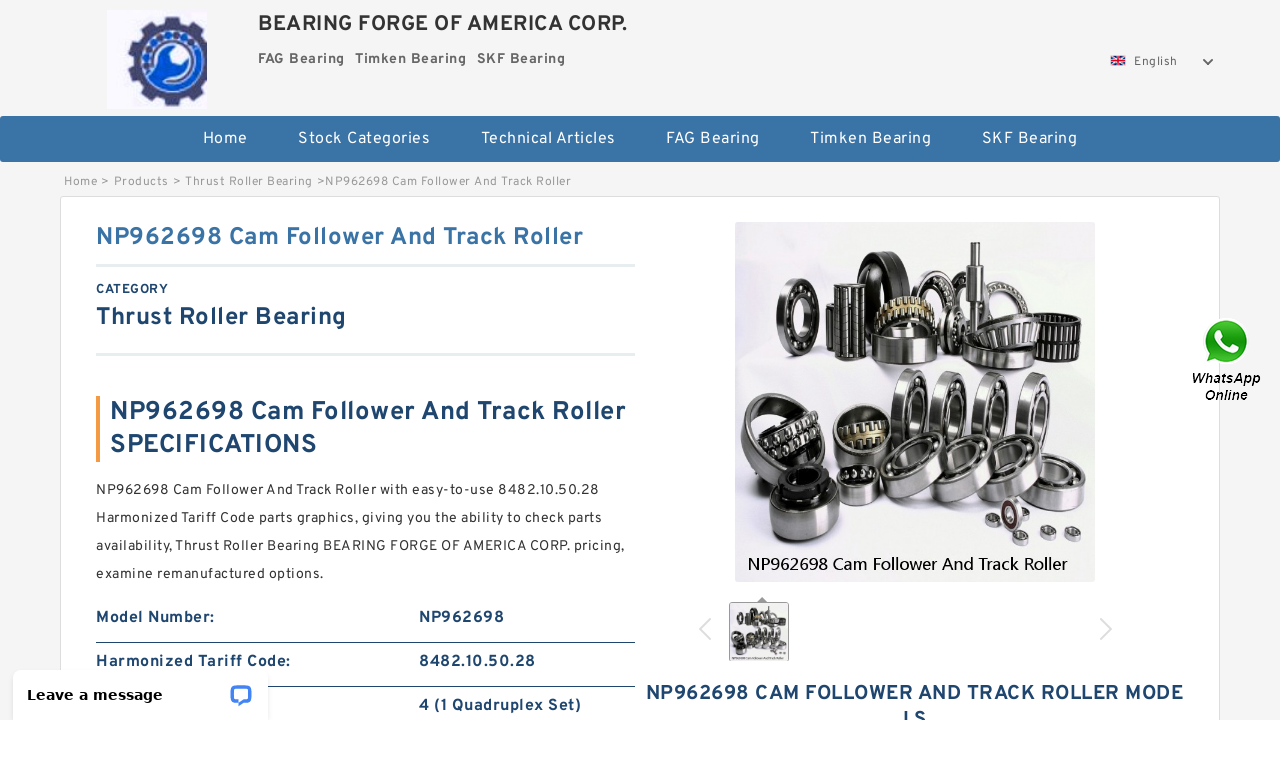

--- FILE ---
content_type: text/html; charset=UTF-8
request_url: https://nskf-bearings.com/thrust-roller-bearing/np962698.html
body_size: 17012
content:
<!DOCTYPE html PUBLIC "-//W3C//DTD XHTML 1.0 Transitional//EN" "http://www.w3.org/TR/xhtml1/DTD/xhtml1-transitional.dtd">
<html xmlns="http://www.w3.org/1999/xhtml" lang="en">
<head>

<meta http-equiv="Content-Type" content="text/html; charset=utf-8" />
<meta name="viewport" content="width=device-width, initial-scale=1.0, user-scalable=no, minimum-scale=1.0, maximum-scale=1.0"/>
<title>NP962698 Cam Follower And Track Roller | NP962698 Bearing</title>
<link rel="canonical" href="https://nskf-bearings.com/thrust-roller-bearing/np962698.html" />
<link rel="alternate" media="only screen and (max-width:640)" href="https://m.nskf-bearings.com/thrust-roller-bearing/np962698.html">
<link type="text/css" rel="stylesheet" href="/media/sets/m1-parts1/common.css?v=2022021909" />
<link type="text/css" rel="stylesheet" href="/media/sets/m1-parts1/msma.css?v=2022021901" /><link type="text/css" rel="stylesheet" href="/media/sets/m1-parts1/shop.css?v=2022051002" />
<link type="text/css" rel="stylesheet" href="/media/sets/m1-parts1/bootstrap.min.css?v=2022022202" /><script type="application/ld+json">
[{"@context":"http:\/\/schema.org","@type":"Product","name":"NP962698 Cam Follower And Track Roller","description":"","image":"https:\/\/nskf-bearings.com\/uploaded_images\/c314217-np962698-cam-follower-and-track-roller.jpg","brand":{"@type":"Brand","name":"Loyal","logo":"https:\/\/nskf-bearings.com\/uploaded_images\/6359.jpg"},"sku":"NP962698","mpn":"1030381","review":{"@type":"Review","reviewRating":{"@type":"Rating","ratingValue":"4.9","bestRating":"5"},"author":{"@type":"Person","name":"Jason"}},"aggregateRating":{"@type":"AggregateRating","ratingValue":"4.9","reviewCount":"5"},"offers":{"@type":"AggregateOffer","offerCount":"2","lowPrice":"99.99","highPrice":"199.99","priceCurrency":"USD"}}]
</script>
<link type="text/css" rel="stylesheet" href="/media/sets/trade/online-chat.min.css" />
</head>
<body>

<div class="content">
    <div class="container">
        
        <div class="header fl-clr">
        <div class="col-xs-3 col-sm-2">
            <a href="/" class="shop-logo" title="BEARING FORGE OF AMERICA CORP."><img src="https://nskf-bearings.com/uploaded_images/6359.jpg" alt="BEARING FORGE OF AMERICA CORP." /></a>
            </div>
            <dl class="col-xs-9 col-sm-8">
                <dt>BEARING FORGE OF AMERICA CORP.</dt>
                <dd>
                                    <strong>FAG Bearing</strong> &nbsp;
                                    <strong>Timken Bearing</strong> &nbsp;
                                    <strong>SKF Bearing</strong> &nbsp;
                                </dd>
            </dl>
                    <div class="select-flag" data-role="selectParent">
            <div class="select-box fl-clr" data-role="ShowParent">
                <span class="selectTxt" data-role="SearchShow"><img src="/media/langflags/en.png" width="16" height="11" />English</span>
                <i></i>
            </div>
            <div class="selectMenu" style="display:none;" data-role="ListType">
                <a href="http://www.nskf-bearings.com/"><img src="/media/langflags/en.png" width="16" height="11" />English</a>            </div>
        </div>        </div>
        </div>
                <!--header-->
   <div class="nav">
        <div class="navwidth">
            <ul>
                <li><a href="/">Home</a></li>
                <li><a href="/products.html">Stock Categories<!--<i></i>--></a>
                    <ul class="nav-list">
                                                <li><a href="https://nskf-bearings.com/factory-2830-fag-bearing">FAG Bearing</a></li>
                                                                                                <li><a href="https://nskf-bearings.com/factory-2831-timken-bearing">Timken Bearing</a></li>
                                                                                                <li><a href="https://nskf-bearings.com/factory-2832-skf-bearing">SKF Bearing</a></li>
                                                                                                <li><a href="https://nskf-bearings.com/factory-2833-ina-bearing">INA Bearing</a></li>
                                                                                                <li><a href="https://nskf-bearings.com/factory-2834-ntn-bearing">NTN Bearing</a></li>
                                                                                                <li><a href="https://nskf-bearings.com/factory-2835-iso-bearing">ISO Bearing</a></li>
                                                                                                <li><a href="https://nskf-bearings.com/factory-2836-koyo-bearing">KOYO Bearing</a></li>
                                                                                                <li><a href="https://nskf-bearings.com/factory-2837-nachi-bearing">NACHI Bearing</a></li>
                                                                                                <li><a href="https://nskf-bearings.com/factory-2838-nsk-bearing">NSK Bearing</a></li>
                                                                                                <li><a href="https://nskf-bearings.com/factory-2839-gamet-bearing">Gamet Bearing</a></li>
                                                                                                <li><a href="https://nskf-bearings.com/factory-2840-qm-industries-bearing">QM INDUSTRIES Bearing</a></li>
                                                                                                <li><a href="https://nskf-bearings.com/3205-bearing/">3205 Bbearing</a></li>
                                                                                                <li><a href="https://nskf-bearings.com/skf-6007-bearing/">skf 6007 Bearing</a></li>
                                                                                                <li><a href="https://nskf-bearings.com/skf-6200-bearings/">skf 6200 Bearing</a></li>
                                                                                                <li><a href="https://nskf-bearings.com/6211-bearings/">6211 Bearing</a></li>
                                                                                                <li><a href="https://nskf-bearings.com/large-slewing-bearings/">Large Slewing Bearings</a></li>
                                                                                                <li><a href="https://nskf-bearings.com/slewing-ring-bearings/">Slewing Ring Bearings</a></li>
                                                                                                <li><a href="https://nskf-bearings.com/kaydon-slewing-bearing/">Kaydon Slewing Bearing</a></li>
                                                                                                <li><a href="https://nskf-bearings.com/bearing-slewing-ring/">Bearing Slewing Ring</a></li>
                                                                                                <li><a href="https://nskf-bearings.com/super-precision-bearings/">Super Precision Bearings</a></li>
                                                                                                <li><a href="https://nskf-bearings.com/super-precision-angular-contact-bearings/">Super Precision Angular Contact Bearings</a></li>
                                                                                                <li><a href="https://nskf-bearings.com/super-precision-bearing/">Super Precision Bearing</a></li>
                                                                                                <li><a href="https://nskf-bearings.com/slewing-ring/">Slewing Ring</a></li>
                                                                                                <li><a href="https://nskf-bearings.com/spherical-roller-bearing/">Spherical Roller Bearing</a></li>
                                                                                                <li><a href="https://nskf-bearings.com/thrust-ball-bearing/">Thrust Ball Bearing</a></li>
                                                                                                <li><a href="https://nskf-bearings.com/thrust-spherical-roller-bearing/">Thrust Spherical Roller Bearing</a></li>
                                                                                                <li><a href="https://nskf-bearings.com/thrust-roller-bearing/">Thrust Roller Bearing</a></li>
                                                                                                <li><a href="https://nskf-bearings.com/double-row-tapered-thrust-roller-bearings/">Double Row Tapered Thrust Roller Bearings</a></li>
                                                                                                <li><a href="https://nskf-bearings.com/railway-rolling-spherical-roller-bearings/">Railway Rolling Spherical Roller Bearings</a></li>
                                                                                                <li><a href="https://nskf-bearings.com/gates-cdx-belt/">Gates Cdx Belt</a></li>
                                                                                                <li><a href="https://nskf-bearings.com/k040378-belts/">K040378 Belts</a></li>
                                                                                                <li><a href="https://nskf-bearings.com/polyv-belt/">Polyv Belt</a></li>
                                                                                                <li><a href="https://nskf-bearings.com/groove-belt/">Groove Belt</a></li>
                                                                                                <li><a href="https://nskf-bearings.com/polychain-belt/">Polychain Belt</a></li>
                                                                    </ul>
                </li>
                                    <li><a href="/news/">Technical Articles</a></li>
                                                                                                <li><a href="https://nskf-bearings.com/factory-2830-fag-bearing">FAG Bearing</a></li>
                                                                                                                        <li><a href="https://nskf-bearings.com/factory-2831-timken-bearing">Timken Bearing</a></li>
                                                                                                                        <li><a href="https://nskf-bearings.com/factory-2832-skf-bearing">SKF Bearing</a></li>
                                                                                                                                                                                                                                                                                                                                                                                                                                                                                                                                                                                                                                                                                                                </ul>
            <div class="dianji"><img src="/media/sets/m1-jixie1/t5.png"></div>
        <div class="there">
        	<div class="gbi">✖</div>
            <div class="thger">
                <p><a href="/">Home</p>
                <p><a href="/products.html">Stock Categories</a></p>
                                    <p><a href="/news/">Technical Articles</a></p>
                                                                                                <p><a href="https://nskf-bearings.com/factory-2830-fag-bearing">FAG Bearing</a></p>
                                                                                                                        <p><a href="https://nskf-bearings.com/factory-2831-timken-bearing">Timken Bearing</a></p>
                                                                                                                        <p><a href="https://nskf-bearings.com/factory-2832-skf-bearing">SKF Bearing</a></p>
                                                                                                                                                                                                                                                                                                                                                                                                                                                                                                                                                                                                                                                                                                                </div>
        </div>
        </div>
     </div>
<div class="container">        <!--nav-->
        <div class="crumb">
                        <p><a href="/">Home</a>&gt;<a href="/products.html">Products</a>&gt;<a href="https://nskf-bearings.com/thrust-roller-bearing/">Thrust Roller Bearing</a>&gt;<span>NP962698 Cam Follower And Track Roller</span></p>
                
        </div>
        <!--crumb-->
        <div class="produce-show fl-clr">
            <div class="img-show col-xs-12 col-sm-12 col-md-6">
                <div class="tabContent">
                    <div class="big-img">
                        <ul>
                        <li>
                            <a href="https://nskf-bearings.com/pic-1030381.html" title="NP962698 Cam Follower And Track Roller image" target="_blank">
                                <img src="https://nskf-bearings.com/uploaded_images/c314217-np962698-cam-follower-and-track-roller.jpg" alt="NP962698 Cam Follower And Track Roller" />
                            </a>
                        </li>
                        </ul>
                    </div>
                    <div class="small-img">
                        <div class="scroll">
                                <ul>
                                <li class="current"><img src="https://nskf-bearings.com/uploaded_images/m314217-np962698-cam-follower-and-track-roller.jpg" alt="NP962698 Cam Follower And Track Roller" /></li>
                                </ul>
                        </div>
                        <div class="prev-next">
                        <a href="javascript:void(0);" class="prev"></a>
                        <a href="javascript:void(0);" class="next"></a>
                        </div>
                    </div>
                </div>
                <div class="ret_print">
                                        <h2>NP962698 Cam Follower And Track Roller MODELS</h2>
                                        <p class="ret_ms">Need a CAD or 3D Model?</p>
                                                            <div class="ad_hr"><a href="https://nskf-bearings.com/news-2645-ntn-bearing-price-list-2020.html">NTN BEARING PRICE LIST 2020</a></div>
                                        <div class="contact-btn fl-clr"><a href="/contactnow.html" rel="nofollow">Contact Now</a><a href="https://api.whatsapp.com/send?phone=+8617662977778&text=NP962698 Cam Follower And Track Roller From https://nskf-bearings.com/thrust-roller-bearing/np962698.html" class="chat-btn" rel="nofollow">WhatsApp</a><a href="https://api.whatsapp.com/send?phone=+8617662977778&text=Be Our Agent" class="chat-btn" rel="nofollow">Be Our Agent</a></div>
                </div>
            </div>
            <div class="simple-intro col-xs-12 col-sm-12 col-md-6">
                <div class="title"><h1>NP962698 Cam Follower And Track Roller</h1></div>
                <div class="product-category"><span>category</span><p>Thrust Roller Bearing</p></div>
        		<div class="specificati">
                                        <h2>NP962698 Cam Follower And Track Roller SPECIFICATIONS</h2>
                                    </div>
                <ul>
                    <!-- Product Details -->
                    <li><p style="color: #333;">NP962698 Cam Follower And Track Roller  with easy-to-use 8482.10.50.28 Harmonized Tariff Code parts graphics, giving you the ability to check parts availability, Thrust Roller Bearing BEARING FORGE OF AMERICA CORP. pricing, examine remanufactured options.</p></li>                                                                                    <li class="specifications-list"><label>Model Number:</label><h2>NP962698</h2></li>
                    
                                                                                                                                          <li class="specifications-list"><label>Harmonized Tariff Code:</label><span>8482.10.50.28</span></li>
                                                                                                                             <li class="specifications-list"><label>Number of Bearings:</label><span>4 (1 Quadruplex Set)</span></li>
                                                                                                                             <li class="specifications-list"><label>Minimum Buy Quantity:</label><span>N/A</span></li>
                                                                                                                             <li class="specifications-list"><label>Weight:</label><span>3.665</span></li>
                                                                                                                             <li class="specifications-list"><label>Other Features:</label><span>Single Row | Angular</span></li>
                                                                                                                             <li class="specifications-list"><label>Inventory:</label><span>0.0</span></li>
                                                                                                                             <li class="specifications-list"><label>Mounting Arrangement:</label><span>Quadruplex-Universal</span></li>
                                                                                                                             <li class="specifications-list"><label>Category:</label><span>Precision Ball Beari</span></li>
                                                                                                                                                                                                                                                                                                                                                                                                                                                                                                                                                                                                                                                                                                                                                                                                                                                                                                                                                                   </ul>
            
            </div>
        </div>
        <div class="opacity-layer" id="opacity-layer"></div>
<div class="chat-layer">
    <div class="top">
        <input type="hidden" id="product_id" value="1030381">
        <input type="hidden" id="chat_title" value="Inquiry About NP962698 Cam Follower And Track Roller">
        <span class="company-name">BEARING FORGE OF AMERICA CORP.</span>
        <p><em><i class="user"></i>BEARING FORGE OF AMERICA CORP.</em><em><i class="address"></i>China</em></p>
        <a href="javascript:void(0);" class="close"></a>
    </div>
    <div class="msg-box" id="msg-box">
        <ul class="online-msg">
            <li class="left-msg"> <img src="/media/sets/trade/man.png" class="portrait"> <span><em
                        class="contactName">BEARING FORGE OF AMERICA CORP.</em><i class="startTime">2020-07-10 09:46:19</i></span>
                <div class="txt-box"> Welcome to my shop! Glad to serve you! Please send your question! </div>
            </li>
        </ul>
    </div>
    <div class="send-box">
        <ul class="sendInfo fl-clr">
            <li>
                <label>*</label>
                <input type="text" class="txt" placeholder="Email" id="chat-email" validation-group="default">
                <span id="email_info"></span></li>
            <li>
                <label>*</label>
                <input type="text" class="txt" placeholder="Whatsapp" id="whatsapp">
            </li>
        </ul>
        <div class="checkBox">
            <label>Interested In:</label>
            <span>
                <input type="checkbox" class="check" value="1">
                Price</span> <span>
                <input type="checkbox" class="check" value="2">
                Inspection Certificate</span> <span>
                <input type="checkbox" class="check" value="3">
                Product Specifications</span> <span>
                <input type="checkbox" class="check" value="4">
                Company Profile</span> </div>
        <div class="send-area">
            <div class="leftarea">
                <textarea class="area" id="sendContent"
                    placeholder="Please enter the products and specific requirements you need to purchase."></textarea>
            </div>
            <a href="javascript:void(0)" class="send-btn default"></a>
        </div>
    </div>
</div>
        <!--produce-show-->
        <div class="product-detail">
            <div class="title"><h2>                                                                                                                                                                                                    NP962698 Cam Follower And Track Roller Exchange Guide
                        </h2></div>
            <ul>
            <li class="specifications-list"><label>Harmonized Tariff Code:</label><span>8482.10.50.28</span></li>
            <li class="specifications-list"><label>Number of Bearings:</label><span>4 (1 Quadruplex Set)</span></li>
            <li class="specifications-list"><label>Minimum Buy Quantity:</label><span>N/A</span></li>
            <li class="specifications-list"><label>Weight:</label><span>3.665</span></li>
            <li class="specifications-list"><label>Other Features:</label><span>Single Row | Angular</span></li>
            <li class="specifications-list"><label>Inventory:</label><span>0.0</span></li>
            <li class="specifications-list"><label>Mounting Arrangement:</label><span>Quadruplex-Universal</span></li>
            <li class="specifications-list"><label>Category:</label><span>Precision Ball Beari</span></li>
            <li class="specifications-list"><label>D:</label><span>5.906 Inch | 150 Mil</span></li>
            <li class="specifications-list"><label>Flush Ground:</label><span>Yes</span></li>
            <li class="specifications-list"><label>Enclosure:</label><span>Open</span></li>
            <li class="specifications-list"><label>Long Description:</label><span>110MM Bore; 150MM Ou</span></li>
            <li class="specifications-list"><label>Rolling Element:</label><span>Ball Bearing</span></li>
            <li class="specifications-list"><label>Precision Class:</label><span>ABEC 7 | ISO P4</span></li>
            <li class="specifications-list"><label>B:</label><span>3.15 Inch | 80 Milli</span></li>
            <li class="specifications-list"><label>Keyword String:</label><span>Angular Contact Ball</span></li>
            <li class="specifications-list"><label>Material - Ball:</label><span>Steel</span></li>
            <li class="specifications-list"><label>Preload:</label><span>Medium</span></li>
            <li class="specifications-list"><label>Noun:</label><span>Bearing</span></li>
            <li class="specifications-list"><label>d:</label><span>4.331 Inch | 110 Mil</span></li>
                </ul>
        </div>

        
        <!--product-detail-->
        <div class="product-description">
            <div class="title"><!--<i></i>--><h2> NP962698                                                                                                                                             NP962698 Cam Follower And Track Roller Dimensions</h2>
            </div>
            <!--start_insert_products_specs_table--><table border="1" width="90%"><tr><td>No.</td><td>Brand</td><td align="center">d</td><td align="center">D</td><td align="center">B</td><td align="center">H</td><td align="center">L</td><td align="center">r</td><td align="center">C</td><td align="center">rb</td></tr><tr><td>T691</td><td>-</td><td align="center"> - </td><td align="center"> - </td><td align="center"> - </td><td align="center"> - </td><td align="center"> - </td><td align="center"> - </td><td align="center"> - </td><td align="center"> - </td></tr><tr><td>M272647DW/10/10D</td><td>-</td><td align="center"> - </td><td align="center"> - </td><td align="center"> - </td><td align="center"> - </td><td align="center"> - </td><td align="center"> - </td><td align="center"> - </td><td align="center"> - </td></tr><tr><td>H247535/H247510D</td><td>-</td><td align="center"> - </td><td align="center">2.047 Inch | 52 Mill</td><td align="center">0.591 Inch | 15 Mill</td><td align="center"> - </td><td align="center"> - </td><td align="center"> - </td><td align="center"> - </td><td align="center"> - </td></tr><tr><td>T-611</td><td>-</td><td align="center"> - </td><td align="center"> - </td><td align="center"> - </td><td align="center"> - </td><td align="center"> - </td><td align="center"> - </td><td align="center"> - </td><td align="center"> - </td></tr><tr><td>531814</td><td>-</td><td align="center"> - </td><td align="center"> - </td><td align="center"> - </td><td align="center"> - </td><td align="center"> - </td><td align="center"> - </td><td align="center"> - </td><td align="center"> - </td></tr><tr><td>22240 E1A-MB1-C3     </td><td>-</td><td align="center">1.625 Inch | 41.275</td><td align="center">2.219 Inch | 56.363</td><td align="center"> - </td><td align="center"> - </td><td align="center"> - </td><td align="center"> - </td><td align="center"> - </td><td align="center"> - </td></tr><tr><td>M 244249 D/210/210 D </td><td>-</td><td align="center"> - </td><td align="center">2.165 Inch | 55 Mill</td><td align="center"> - </td><td align="center"> - </td><td align="center"> - </td><td align="center"> - </td><td align="center"> - </td><td align="center"> - </td></tr><tr><td>HM133426-90372</td><td>-</td><td align="center"> - </td><td align="center"> - </td><td align="center"> - </td><td align="center"> - </td><td align="center"> - </td><td align="center"> - </td><td align="center"> - </td><td align="center"> - </td></tr><tr><td>32044 XM-2TS-DM</td><td>-</td><td align="center"> - </td><td align="center"> - </td><td align="center"> - </td><td align="center"> - </td><td align="center"> - </td><td align="center"> - </td><td align="center"> - </td><td align="center"> - </td></tr><tr><td>332/334</td><td>-</td><td align="center"> - </td><td align="center">2.441 Inch | 62 Mill</td><td align="center">0.63 Inch | 16 Milli</td><td align="center"> - </td><td align="center"> - </td><td align="center"> - </td><td align="center"> - </td><td align="center"> - </td></tr><tr><td>HM259049 DGW/010/010D</td><td>-</td><td align="center"> - </td><td align="center"> - </td><td align="center"> - </td><td align="center"> - </td><td align="center"> - </td><td align="center"> - </td><td align="center"> - </td><td align="center"> - </td></tr><tr><td>M270448DGW/10/10D</td><td>-</td><td align="center"> - </td><td align="center"> - </td><td align="center"> - </td><td align="center"> - </td><td align="center"> - </td><td align="center"> - </td><td align="center"> - </td><td align="center"> - </td></tr><tr><td>7330B MP</td><td>-</td><td align="center">1.125 Inch | 28.575</td><td align="center"> - </td><td align="center"> - </td><td align="center"> - </td><td align="center"> - </td><td align="center"> - </td><td align="center"> - </td><td align="center"> - </td></tr><tr><td>T1011</td><td>-</td><td align="center"> - </td><td align="center">5.13 Inch | 130.302</td><td align="center"> - </td><td align="center"> - </td><td align="center"> - </td><td align="center"> - </td><td align="center"> - </td><td align="center"> - </td></tr><tr><td>HM 262449 DW/410/410 D </td><td>-</td><td align="center">2.559 Inch | 65 Mill</td><td align="center">3.39 Inch | 86.1 Mil</td><td align="center"> - </td><td align="center"> - </td><td align="center"> - </td><td align="center"> - </td><td align="center"> - </td><td align="center"> - </td></tr><tr><td>47TS483434-1WSGFCS15</td><td>-</td><td align="center"> - </td><td align="center"> - </td><td align="center"> - </td><td align="center"> - </td><td align="center"> - </td><td align="center"> - </td><td align="center"> - </td><td align="center"> - </td></tr><tr><td>HM265049</td><td>-</td><td align="center"> - </td><td align="center">1.378 Inch | 35 Mill</td><td align="center"> - </td><td align="center"> - </td><td align="center"> - </td><td align="center"> - </td><td align="center"> - </td><td align="center"> - </td></tr><tr><td>305263D </td><td>-</td><td align="center">1.938 Inch | 49.225</td><td align="center">4.331 Inch | 110.007</td><td align="center"> - </td><td align="center"> - </td><td align="center"> - </td><td align="center"> - </td><td align="center"> - </td><td align="center"> - </td></tr><tr><td>NU240-ECMAC3                      </td><td>-</td><td align="center">2.165 Inch | 55 Mill</td><td align="center">3.15 Inch | 80 Milli</td><td align="center"> - </td><td align="center"> - </td><td align="center"> - </td><td align="center"> - </td><td align="center"> - </td><td align="center"> - </td></tr><tr><td>HM127446/127415XD</td><td>-</td><td align="center"> - </td><td align="center"> - </td><td align="center"> - </td><td align="center"> - </td><td align="center"> - </td><td align="center"> - </td><td align="center"> - </td><td align="center"> - </td></tr><tr><td>LM274449DGW-410-410D</td><td>-</td><td align="center"> - </td><td align="center"> - </td><td align="center">2.252 Inch | 57.2 Mi</td><td align="center"> - </td><td align="center"> - </td><td align="center"> - </td><td align="center"> - </td><td align="center"> - </td></tr><tr><td>EE420801/421451CD</td><td>-</td><td align="center">0 Inch | 0 Millimete</td><td align="center">3.484 Inch | 88.494</td><td align="center">1.188 Inch | 30.175</td><td align="center"> - </td><td align="center"> - </td><td align="center"> - </td><td align="center"> - </td><td align="center"> - </td></tr><tr><td>NCF 1872 V</td><td>-</td><td align="center"> - </td><td align="center"> - </td><td align="center"> - </td><td align="center"> - </td><td align="center"> - </td><td align="center"> - </td><td align="center"> - </td><td align="center"> - </td></tr><tr><td>FC689628</td><td>-</td><td align="center"> - </td><td align="center"> - </td><td align="center"> - </td><td align="center"> - </td><td align="center"> - </td><td align="center"> - </td><td align="center"> - </td><td align="center"> - </td></tr><tr><td>T411</td><td>-</td><td align="center">1.938 Inch | 49.225</td><td align="center">2.032 Inch | 51.613</td><td align="center">3.25 Inch | 82.55 Mi</td><td align="center"> - </td><td align="center"> - </td><td align="center"> - </td><td align="center"> - </td><td align="center"> - </td></tr><tr><td>HM265049DW</td><td>-</td><td align="center"> - </td><td align="center"> - </td><td align="center"> - </td><td align="center"> - </td><td align="center"> - </td><td align="center"> - </td><td align="center"> - </td><td align="center"> - </td></tr><tr><td>577796</td><td>-</td><td align="center">2.362 Inch | 60 Mill</td><td align="center">3.346 Inch | 85 Mill</td><td align="center"> - </td><td align="center"> - </td><td align="center"> - </td><td align="center"> - </td><td align="center"> - </td><td align="center"> - </td></tr></table><!--end_insert_products_specs_table--><p>&nbsp;</p><!--start_insert_content_models--><table border="1" width="100%"><tr><td style="min-width: 100px;"><a href="/thrust-roller-bearing/23240-e1a-k-mb1.html" title="23240 E1A-K-MB1        Needle Aircraft Roller Bearings">23240 E1A-K-MB1        Needle Aircraft Roller Bearings</a></td><td>Inventory:0.0; Product Group:B04144; Weight:84.3; Category:Roller Bearings; Manufacturer Name:SCHAEFFLER GROUP; Minimum Buy Quantity:N/A; </td></tr><tr><td style="min-width: 100px;"><a href="/thrust-roller-bearing/ee161400-161901d.html" title="EE161400/161901D Cylindrical Roller Bearings">EE161400/161901D Cylindrical Roller Bearings</a></td><td>D_:47; SREX:0.04; C:18.3; DI_:29.607; SDM_:35.996; hidTable:ecat_NSANGB; B_:12; ra:0.6; Z_:14; mass:0.158; 2B_:24; GRS rpm:10000; SRI:3.3; SRIX:0.04; ALP21:30; DA_:6.35; KBRG:7321; da:30; hidYobi:7005AWDT; D_a:42; </td></tr><tr><td style="min-width: 100px;"><a href="/thrust-roller-bearing/35198.html" title="35198 Spherical Roller Bearings">35198 Spherical Roller Bearings</a></td><td>Product Group:M06288; Keyword String:Flanged; Seals:Triple Lip Nitrile R; Inventory:0.0; D:5.18 Inch | 131.572; Expansion / Non-expansion:Expansion; Nominal Bolt Circle Diameter Round:9.5 Inch | 241 Milli; Pilot Configuration:With Pilot; Long Description:4 Bolt Square Flange; Mounting Method:Concentric Collar; d:3.438 Inch | 87.325; Harmonized Tariff Code:8483.20.40.80; Weight / LBS:42; Bolt Spacing:6.72 Inch | 170.7 Mi; </td></tr><tr><td style="min-width: 100px;"><a href="/thrust-roller-bearing/ee420801-421451cd.html" title="EE420801/421451CD Cylindrical Roller Bearings">EE420801/421451CD Cylindrical Roller Bearings</a></td><td>Minimum Buy Quantity:N/A; Inventory:0.0; Long Description:Cup; Class 3 Precisi; Number of Tapered Rows:Single Row; Inch - Metric:Inch; d:0 Inch | 0 Millimete; Component:Cup; Precision Class:Class 3; D:3.484 Inch | 88.494; Flange Outside Diameter:0 Inch | 0 Millimete; Manufacturer Name:TIMKEN; Basic Number:433 #3; Category:Tapered Roller Beari; B:1.188 Inch | 30.175; Weight:0.37; Product Group:B04334; </td></tr><tr><td style="min-width: 100px;"><a href="/thrust-roller-bearing/m270448dgw.html" title="M270448DGW Spherical Roller Bearings">M270448DGW Spherical Roller Bearings</a></td><td>UNSPSC:31171530; Enclosure:Sealed; Profile:Stud Type; Harmonized Tariff Code:8482.40.00.00; Weight:0.048; Hex Socket:Yes; Roller Width:0.5 Inch | 12.7 Mill; Manufacturer Name:IKO; Long Description:7/8&#034; Roller Dia; Stud Diameter:0.438 Inch | 11.125; Stud Profile:Heavy Stud; Thread Size:7/16-20; Category:Cam Followers Stud T; Product Group:B04120; Roller Diameter:0.875 Inch | 22.225; Inch - Metric:Inch; </td></tr><tr><td style="min-width: 100px;"><a href="/thrust-roller-bearing/67790-d-20-21-d.html" title="67790 D/20/21 D  Thrust Ball Bearings">67790 D/20/21 D  Thrust Ball Bearings</a></td><td>Rolling Element:Ball Bearing; Inch - Metric:Inch; UNSPSC:31171531; Other Features:Thin Section; Internal Clearance:C0-Medium; Enclosure:Open; Precision Class:ABEC 1 | ISO P0; Flush Ground:No; Category:Angular Contact Ball; Manufacturer Name:RBC BEARINGS; Inventory:0.0; Product Group:B00308; Weight:7.173; Snap Ring:No; Contact Angle:35 Degree | 4 Point; Cage Material:Brass; Keyword String:Angular Contact; </td></tr><tr><td style="min-width: 100px;"><a href="/thrust-roller-bearing/lm65448dw-610-610d.html" title="LM65448DW-610-610D Tapered Roller Bearing Assemblies">LM65448DW-610-610D Tapered Roller Bearing Assemblies</a></td><td>Keyword String:Cam Follower; Other Features:Caged | Lubri-Disc S; Enclosure:Sealed; Stud Diameter:0.709 Inch | 18 Mill; Roller Surface Profile:Flat; Hex Socket:Yes; Inventory:0.0; Relubricatable:Yes; UNSPSC:31171530; Inch - Metric:Metric; Roller Diameter:1.575 Inch | 40 Mill; Thread Size:M18X1.5; Manufacturer Internal Number:1640155001; Roller Width:0.787 Inch | 20 Mill; Noun:Bearing; Manufacturer Item Number:MCFR 40 SBX; </td></tr><tr><td style="min-width: 100px;"><a href="/thrust-roller-bearing/67790dw-67720-67721d.html" title="67790DW/67720/67721D Thrust Ball Bearings">67790DW/67720/67721D Thrust Ball Bearings</a></td><td>Weight:5.648; Manufacturer Name:ASAHI BEARINGS; Product Group:M06110; Category:Mounted Units &amp;; Inventory:0.0; Minimum Buy Quantity:N/A; </td></tr><tr><td style="min-width: 100px;"><a href="/thrust-roller-bearing/lm-767749-dw-10-10-d.html" title="LM 767749 DW/10/10 D  Tapered Roller Bearings">LM 767749 DW/10/10 D  Tapered Roller Bearings</a></td><td>Noun:Bearing; Other Features:4 Piece | Precision; Weight:0.185; Housing Width:0.562 Inch | 14.275; Keyword 3:Rod End; Inch - Metric:Inch; Relubricatable:No; Keyword String:Plain Spherical Rod; Stud Profile:Female; Material - Outer Member:Steel; Manufacturer Name:RBC BEARINGS; Mounting Thread:5/8-18 UNF; d:0.625 Inch | 15.875; Long Description:5/8&#034; Bore; 9/16; Category:Plain Bearing Spheri; Inventory:0.0; </td></tr><tr><td style="min-width: 100px;"><a href="/thrust-roller-bearing/hh935749-1.html" title="HH935749/1 Needle Roller Bearings">HH935749/1 Needle Roller Bearings</a></td><td>Category:Mounted Units &amp;; Weight:0.767; Minimum Buy Quantity:N/A; Inventory:0.0; Product Group:M06110; Manufacturer Name:ASAHI BEARINGS; </td></tr><tr><td style="min-width: 100px;"><a href="/thrust-roller-bearing/22232-e1a-m-c3.html" title="22232 E1A-M-C3          Needle Non Thrust Roller Bearings">22232 E1A-M-C3          Needle Non Thrust Roller Bearings</a></td><td>Inventory:0.0; Product Group:M06110; Weight:70.552; Manufacturer Name:ASAHI BEARINGS; Category:Mounted Units &amp;; Minimum Buy Quantity:N/A; </td></tr><tr><td style="min-width: 100px;"><a href="/thrust-roller-bearing/np-023174-902-ai.html" title="NP 023174 902 AI Thrust Roller Bearings">NP 023174 902 AI Thrust Roller Bearings</a></td><td>Weight:0.1; Minimum Buy Quantity:N/A; Manufacturer Name:BEARINGS LIMITED; Category:Bearings; Inventory:0.0; Product Group:B04144; </td></tr></table><p>&nbsp;</p><!--end_insert_content_models--><!--start_insert_video--><p>&nbsp;</p><div class="videoEmbed" style="text-align: center;"><iframe allowfullscreen="" frameborder="0" height="349" mozallowfullscreen="" src="https://www.youtube.com/embed/thyiVktwLwQ" webkitallowfullscreen="" width="560"></iframe></div><div style="text-align: center;"><h2>NP962698 Cam Follower And Track Roller Video</h2><p>&nbsp;</p></div><!--end_insert_video-->
        </div>
        
            </div>
        <!-- BEGIN COMMENT LIST -->
        <!-- END COMMENT LIST -->
        <!-- BEGIN PAGER -->
        <div class="main-content fl-clr">
            <div class="right-content" style="width: 980px; margin-left: 0;/* FIXME: */">
            </div>
        </div>
        <!-- END PAGER -->
        <!--product-description-->
 <div class="container">       

        <div class="contact-us">
            <div class="title"><h3>Contact Us</h3></div>
            <div class="contact-info fl-clr">
                <div class="left-list col-xs-12 col-sm-12 col-md-4">
                    <img src="https://nskf-bearings.com/uploaded_images/6359.jpg" alt="" />
                    <dl>
                        <dt>BEARING FORGE OF AMERICA CORP.</dt>
                        <dd><span>Address</span>5030 Corporate Way Richmond, Kentucky 40475, U.S.A.</dd>
                        <dd><span>Phone(Working Time)</span>626-2365</dd>
                        <dd><span>Fax</span></dd>
                    </dl>
                </div>
                <div class="right-list col-xs-12 col-sm-12 col-md-8">
                    <form action="/contactsave.html" id="form-inquiry" method="POST">
                    <ul class="fl-clr">
                        <li><label><i>*</i>Email</label><input type="text" class="txt1" id="email" name="email" value="" placeholder="Please Enter your Email Address" /></li>
                        <li><label><i></i>To</label>BEARING FORGE OF AMERICA CORP.</li>
                        <li><label><i>*</i>Subject</label><input type="text" class="txt1 txt-val" id="subject" name="subject" value="Inquiry About NP962698 Cam Follower And Track Roller" /></li>
                        <li class="fl-clr"><label><i></i>Quick question</label><div class="select fl-clr">
                            <ul class="fl-clr">
                                <li class="select">
                                    <a class="select-box" id="slt2" onclick="boxOut(2)">
                                        <span class="selectTxt" id="selectTxt2">Quick question</span>
                                        <i class="select-btn"><a href="javascript:void(0)" class="search-btn"></a></i>
                                    </a>
                                    <span class="selectMenu" id="selectMenu2" style="display:none;">
                                       <a href="javascript:void(0)" onclick="getvalue('Quick question','2')">Quick question</a>
                                       <a href="javascript:void(0)" onclick="getvalue('I&#039;m very interested in your products; could you send me some detail reference information?','2')">I'm very interested in your products; could you send me some detail reference information?</a>
                                       <a href="javascript:void(0)" onclick="getvalue('Please send me detail product specification, thank you!','2')">Please send me detail product specification, thank you!</a>
                                       <a href="javascript:void(0)" onclick="getvalue('May I be an agency of your products,and what&#039;s yourterms?','2')">May I be an agency of your products,and what's yourterms?</a>
                                       <a href="javascript:void(0)" onclick="getvalue('We intend to purchase this product, would you please send me the quotation and minimum order quantity?','2')">We intend to purchase this product, would you please send me the quotation and minimum order quantity?</a>
                                    </span>
                                </li>
                            </ul>
                        </div>
                        <div class="tips">&nbsp;<em>This feature is Quick question function, select the corresponding question types, automatically enter the corresponding problem, remove your trouble of typing<i></i></em></div></li>
                        <li class="area-li"><label><i>*</i>Message</label>
                        <textarea class="area" id="area" name="message" placeholder="For the best results, we recommend including the following details:
-Self introduction
-Required specifications
-Inquire about price/MOQ"></textarea></li>
                    </ul>
                    <div class="send-btn"><a href="">Send Now</a></div>
                    </form>
                </div>
            </div>
        </div>    <div class="product-categories">
        <div class="title">
                <h3>NP962698 Cam Follower And Track Roller Technical Articles</h3>
                
        </div>
        <table cellpadding="0" cellspacing="0">

            <tr>
                <td style="padding-bottom:17px;"><a href="https://nskf-bearings.com/news-2651-nbc-bearing-rate-list.html" title="NBC BEARING RATE LIST" style="font-size: 20px;font-weight: 700;width: 82%;">NBC BEARING RATE LIST</a><dd style="line-height: 21px  ;padding-left: 14px;">  &nbsp;    NBC BEARING RATE LIST     skffytb 25 tf   €189.12     skfh316   €16.91     skfnu 213   €157.11     skf6214 c3   €22.68     skf22211 e   €49.08     skfrls9   €195.66     skf22230   €16.69     skf6302 2rs   €200.52     skf6218 c3   €120.83...</dd></td>
            </tr>


            <tr>
                <td style="padding-bottom:17px;"><a href="https://nskf-bearings.com/news-2650-aec-bearing-price-list.html" title="AEC BEARING PRICE LIST" style="font-size: 20px;font-weight: 700;width: 82%;">AEC BEARING PRICE LIST</a><dd style="line-height: 21px  ;padding-left: 14px;">  &nbsp;    AEC BEARING PRICE LIST     skfhk1210   $75.83     skftu 25 tf   $66.97     skfgez 100 es 2rs   $154.52     skf32008x   $114.54     skfnj 2317   $15.19     skf2314   $164.99     skfaxk 821   $76.33     skf33207   $45.08     skf2212 2rs   $68.22...</dd></td>
            </tr>


            <tr>
                <td style="padding-bottom:17px;"><a href="https://nskf-bearings.com/news-2649-ina-bearing-price-list.html" title="INA BEARING PRICE LIST" style="font-size: 20px;font-weight: 700;width: 82%;">INA BEARING PRICE LIST</a><dd style="line-height: 21px  ;padding-left: 14px;">  &nbsp;    INA BEARING PRICE LIST     6211zz   €150.97     Nachi6211   €73.70     6211/6211zz/6211   €42.27     6200   €186.02     Gamet120057X/120112XP   €52.22     Gamet110057X/110096XP   €66.92     Gamet140080/140140C   €154.22     Gamet101038X/101076X...</dd></td>
            </tr>

        </table>
    </div>
<div class="recom-product">
            <div class="title">
                <h3>Thrust Roller Bearing CATEGORIES</h3>
            </div>
            <ul class="fl-clr">
                <li class="col-xs-12 col-sm-6 col-md-6"><em></em>
                    <a href="https://nskf-bearings.com/factory-2830-fag-bearing" rel="nofollow"><strong>FAG Bearing</strong></a>
                </li>
                <li class="col-xs-12 col-sm-6 col-md-6"><em></em>
                    <a href="https://nskf-bearings.com/factory-2831-timken-bearing" rel="nofollow"><strong>Timken Bearing</strong></a>
                </li>
                <li class="col-xs-12 col-sm-6 col-md-6"><em></em>
                    <a href="https://nskf-bearings.com/factory-2832-skf-bearing" rel="nofollow"><strong>SKF Bearing</strong></a>
                </li>
                <li class="col-xs-12 col-sm-6 col-md-6"><em></em>
                    <a href="https://nskf-bearings.com/factory-2833-ina-bearing" rel="nofollow"><strong>INA Bearing</strong></a>
                </li>
                <li class="col-xs-12 col-sm-6 col-md-6"><em></em>
                    <a href="https://nskf-bearings.com/factory-2834-ntn-bearing" rel="nofollow"><strong>NTN Bearing</strong></a>
                </li>
                <li class="col-xs-12 col-sm-6 col-md-6"><em></em>
                    <a href="https://nskf-bearings.com/factory-2835-iso-bearing" rel="nofollow"><strong>ISO Bearing</strong></a>
                </li>
                <li class="col-xs-12 col-sm-6 col-md-6"><em></em>
                    <a href="https://nskf-bearings.com/factory-2836-koyo-bearing" rel="nofollow"><strong>KOYO Bearing</strong></a>
                </li>
                <li class="col-xs-12 col-sm-6 col-md-6"><em></em>
                    <a href="https://nskf-bearings.com/factory-2837-nachi-bearing" rel="nofollow"><strong>NACHI Bearing</strong></a>
                </li>
                <li class="col-xs-12 col-sm-6 col-md-6"><em></em>
                    <a href="https://nskf-bearings.com/factory-2838-nsk-bearing" rel="nofollow"><strong>NSK Bearing</strong></a>
                </li>
                <li class="col-xs-12 col-sm-6 col-md-6"><em></em>
                    <a href="https://nskf-bearings.com/factory-2839-gamet-bearing" rel="nofollow"><strong>Gamet Bearing</strong></a>
                </li>
                <li class="col-xs-12 col-sm-6 col-md-6"><em></em>
                    <a href="https://nskf-bearings.com/factory-2840-qm-industries-bearing" rel="nofollow"><strong>QM INDUSTRIES Bearing</strong></a>
                </li>
                <li class="col-xs-12 col-sm-6 col-md-6"><em></em>
                    <a href="https://nskf-bearings.com/3205-bearing/" rel="nofollow"><strong>3205 Bbearing</strong></a>
                </li>
                <li class="col-xs-12 col-sm-6 col-md-6"><em></em>
                    <a href="https://nskf-bearings.com/skf-6007-bearing/" rel="nofollow"><strong>skf 6007 Bearing</strong></a>
                </li>
                <li class="col-xs-12 col-sm-6 col-md-6"><em></em>
                    <a href="https://nskf-bearings.com/skf-6200-bearings/" rel="nofollow"><strong>skf 6200 Bearing</strong></a>
                </li>
                <li class="col-xs-12 col-sm-6 col-md-6"><em></em>
                    <a href="https://nskf-bearings.com/6211-bearings/" rel="nofollow"><strong>6211 Bearing</strong></a>
                </li>
                <li class="col-xs-12 col-sm-6 col-md-6"><em></em>
                    <a href="https://nskf-bearings.com/large-slewing-bearings/" rel="nofollow"><strong>Large Slewing Bearings</strong></a>
                </li>
                <li class="col-xs-12 col-sm-6 col-md-6"><em></em>
                    <a href="https://nskf-bearings.com/slewing-ring-bearings/" rel="nofollow"><strong>Slewing Ring Bearings</strong></a>
                </li>
                <li class="col-xs-12 col-sm-6 col-md-6"><em></em>
                    <a href="https://nskf-bearings.com/kaydon-slewing-bearing/" rel="nofollow"><strong>Kaydon Slewing Bearing</strong></a>
                </li>
                <li class="col-xs-12 col-sm-6 col-md-6"><em></em>
                    <a href="https://nskf-bearings.com/bearing-slewing-ring/" rel="nofollow"><strong>Bearing Slewing Ring</strong></a>
                </li>
                <li class="col-xs-12 col-sm-6 col-md-6"><em></em>
                    <a href="https://nskf-bearings.com/super-precision-bearings/" rel="nofollow"><strong>Super Precision Bearings</strong></a>
                </li>
                <li class="col-xs-12 col-sm-6 col-md-6"><em></em>
                    <a href="https://nskf-bearings.com/super-precision-angular-contact-bearings/" rel="nofollow"><strong>Super Precision Angular Contact Bearings</strong></a>
                </li>
                <li class="col-xs-12 col-sm-6 col-md-6"><em></em>
                    <a href="https://nskf-bearings.com/super-precision-bearing/" rel="nofollow"><strong>Super Precision Bearing</strong></a>
                </li>
                <li class="col-xs-12 col-sm-6 col-md-6"><em></em>
                    <a href="https://nskf-bearings.com/slewing-ring/" rel="nofollow"><strong>Slewing Ring</strong></a>
                </li>
                <li class="col-xs-12 col-sm-6 col-md-6"><em></em>
                    <a href="https://nskf-bearings.com/spherical-roller-bearing/" rel="nofollow"><strong>Spherical Roller Bearing</strong></a>
                </li>
                <li class="col-xs-12 col-sm-6 col-md-6"><em></em>
                    <a href="https://nskf-bearings.com/thrust-ball-bearing/" rel="nofollow"><strong>Thrust Ball Bearing</strong></a>
                </li>
                <li class="col-xs-12 col-sm-6 col-md-6"><em></em>
                    <a href="https://nskf-bearings.com/thrust-spherical-roller-bearing/" rel="nofollow"><strong>Thrust Spherical Roller Bearing</strong></a>
                </li>
                <li class="col-xs-12 col-sm-6 col-md-6"><em></em>
                    <a href="https://nskf-bearings.com/thrust-roller-bearing/" rel="nofollow"><strong>Thrust Roller Bearing</strong></a>
                </li>
                <li class="col-xs-12 col-sm-6 col-md-6"><em></em>
                    <a href="https://nskf-bearings.com/double-row-tapered-thrust-roller-bearings/" rel="nofollow"><strong>Double Row Tapered Thrust Roller Bearings</strong></a>
                </li>
                <li class="col-xs-12 col-sm-6 col-md-6"><em></em>
                    <a href="https://nskf-bearings.com/railway-rolling-spherical-roller-bearings/" rel="nofollow"><strong>Railway Rolling Spherical Roller Bearings</strong></a>
                </li>
                <li class="col-xs-12 col-sm-6 col-md-6"><em></em>
                    <a href="https://nskf-bearings.com/gates-cdx-belt/" rel="nofollow"><strong>Gates Cdx Belt</strong></a>
                </li>
                <li class="col-xs-12 col-sm-6 col-md-6"><em></em>
                    <a href="https://nskf-bearings.com/k040378-belts/" rel="nofollow"><strong>K040378 Belts</strong></a>
                </li>
                <li class="col-xs-12 col-sm-6 col-md-6"><em></em>
                    <a href="https://nskf-bearings.com/polyv-belt/" rel="nofollow"><strong>Polyv Belt</strong></a>
                </li>
                <li class="col-xs-12 col-sm-6 col-md-6"><em></em>
                    <a href="https://nskf-bearings.com/groove-belt/" rel="nofollow"><strong>Groove Belt</strong></a>
                </li>
                <li class="col-xs-12 col-sm-6 col-md-6"><em></em>
                    <a href="https://nskf-bearings.com/polychain-belt/" rel="nofollow"><strong>Polychain Belt</strong></a>
                </li>
            </ul>
            <div class="slide-more">
                <a href="javascript:void(0);">More</a><i></i>
            </div>
        </div>
        <!--product categories-->
        <div class="new-products">
            <div class="title">
                        <h3>Customers Who Viewed NP962698 Cam Follower And Track Roller Also Viewed</h3>
                        </div>
            <div class="tab-content">
                <div class="tabs-list" id="tabs-list">
                    <ul class="fl-clr">
                        <li><a href="https://nskf-bearings.com/thrust-roller-bearing/2077144.html" title="2077144 Cam Follower And Track Roller"><img src="https://nskf-bearings.com/uploaded_images/c293911-2077144-cam-follower-and-track-roller.jpg" alt="" /><i>2077144 Cam Follower And Track Roller</i></a></li>
                        <li><a href="https://nskf-bearings.com/thrust-roller-bearing/67790dw-67720-67721d.html" title="67790DW/67720/67721D Thrust Ball Bearings"><img src="https://nskf-bearings.com/uploaded_images/c277657-67790dw-67720-67721d-thrust-ball-bearings.jpg" alt="" /><i>67790DW/67720/67721D Thrust Ball Bearings</i></a></li>
                        <li><a href="https://nskf-bearings.com/thrust-roller-bearing/771-630.html" title="771/630  Cam Follower And Track Roller"><img src="https://nskf-bearings.com/uploaded_images/c281077-771-630-cam-follower-and-track-roller.jpg" alt="" /><i>771/630  Cam Follower And Track Roller</i></a></li>
                        <li><a href="https://nskf-bearings.com/thrust-roller-bearing/771-500.html" title="771/500  Plain Bearings"><img src="https://nskf-bearings.com/uploaded_images/c311102-771-500-plain-bearings.jpg" alt="" /><i>771/500  Plain Bearings</i></a></li>
                        <li><a href="https://nskf-bearings.com/thrust-roller-bearing/577796.html" title="577796 Thrust Roller Bearings"><img src="https://nskf-bearings.com/uploaded_images/c284364-577796-thrust-roller-bearings.jpg" alt="" /><i>577796 Thrust Roller Bearings</i></a></li>
                    </ul>
                </div>
            </div>
        </div>
        </div>
        <!--new-products-->
        <div class="product-categories">
            <div class="title"><h3>Top Products</h3></div>
            <table cellpadding="0" cellspacing="0">
                <tr>
                    <td width="33%"><a href="https://nskf-bearings.com/gamet-100031x-100080h-bearing/"><strong>Gamet 100031X/100080H tapered roller bearings</strong></a></td>
                    <td width="33%"><a href="https://nskf-bearings.com/iso-din-12240-bearing/"><strong>iso din 12240 bearing</strong></a></td>
                    <td width="33%"><a href="https://nskf-bearings.com/skf-6208-rz-bearing/"><strong>skf 6208 rz bearing</strong></a></td>
                </tr>
                <tr>
                    <td width="33%"><a href="https://nskf-bearings.com/timken-sta4195-bearing/"><strong>timken sta4195 bearing</strong></a></td>
                    <td width="33%"><a href="https://nskf-bearings.com/timken-5bc-bearing/"><strong>Timken 5bc Bearing</strong></a></td>
            </table>
        </div>
    </div>
    <!--container-->
</div>
<!--content-->
<div style="clear:both; height:60px; width:100%;background-color:#f5f5f5;">&nbsp;</div>

<div class="footer">
<div class="container">
    <div class="foot">
        <ul class="col-xs-12 col-sm-12 col-md-6">
            <li><a href="/aboutus.html" rel="nofollow">About Us</a>|</li>
            <li><a href="/contactus.html" rel="nofollow">Contact Us</a>|</li>
            <li><a href="/directory.html">Site Map</a></li>
            <li><a href="/sitemap/product.xml">Sitemaps</a></li>
        </ul>
<p class="col-xs-12 col-sm-12 col-md-6">BEARING FORGE OF AMERICA CORP.. Copyright © 2017 - 2026 All Rights Reserved.</p>
    </div>
</div>
</div>   <div class="nav nav-fixed">
        <div class="navwidth">
            <ul>
                <li><a href="/">Home</a></li>
                <li><a href="/products.html">Stock Categories<!--<i></i>--></a>
                    <ul class="nav-list" style="width:228px;">
                                                <li><a href="https://nskf-bearings.com/factory-2830-fag-bearing">FAG Bearing</a></li>
                                                                                                <li><a href="https://nskf-bearings.com/factory-2831-timken-bearing">Timken Bearing</a></li>
                                                                                                <li><a href="https://nskf-bearings.com/factory-2832-skf-bearing">SKF Bearing</a></li>
                                                                                                <li><a href="https://nskf-bearings.com/factory-2833-ina-bearing">INA Bearing</a></li>
                                                                                                <li><a href="https://nskf-bearings.com/factory-2834-ntn-bearing">NTN Bearing</a></li>
                                                                                                <li><a href="https://nskf-bearings.com/factory-2835-iso-bearing">ISO Bearing</a></li>
                                                                                                <li><a href="https://nskf-bearings.com/factory-2836-koyo-bearing">KOYO Bearing</a></li>
                                                                                                <li><a href="https://nskf-bearings.com/factory-2837-nachi-bearing">NACHI Bearing</a></li>
                                                                                                <li><a href="https://nskf-bearings.com/factory-2838-nsk-bearing">NSK Bearing</a></li>
                                                                                                <li><a href="https://nskf-bearings.com/factory-2839-gamet-bearing">Gamet Bearing</a></li>
                                                                                                <li><a href="https://nskf-bearings.com/factory-2840-qm-industries-bearing">QM INDUSTRIES Bearing</a></li>
                                                                                                <li><a href="https://nskf-bearings.com/3205-bearing/">3205 Bbearing</a></li>
                                                                                                <li><a href="https://nskf-bearings.com/skf-6007-bearing/">skf 6007 Bearing</a></li>
                                                                                                <li><a href="https://nskf-bearings.com/skf-6200-bearings/">skf 6200 Bearing</a></li>
                                                                                                <li><a href="https://nskf-bearings.com/6211-bearings/">6211 Bearing</a></li>
                                                                                                <li><a href="https://nskf-bearings.com/large-slewing-bearings/">Large Slewing Bearings</a></li>
                                                                                                <li><a href="https://nskf-bearings.com/slewing-ring-bearings/">Slewing Ring Bearings</a></li>
                                                                                                <li><a href="https://nskf-bearings.com/kaydon-slewing-bearing/">Kaydon Slewing Bearing</a></li>
                                                                                                <li><a href="https://nskf-bearings.com/bearing-slewing-ring/">Bearing Slewing Ring</a></li>
                                                                                                <li><a href="https://nskf-bearings.com/super-precision-bearings/">Super Precision Bearings</a></li>
                                                                                                <li><a href="https://nskf-bearings.com/super-precision-angular-contact-bearings/">Super Precision Angular Contact Bearings</a></li>
                                                                                                <li><a href="https://nskf-bearings.com/super-precision-bearing/">Super Precision Bearing</a></li>
                                                                                                <li><a href="https://nskf-bearings.com/slewing-ring/">Slewing Ring</a></li>
                                                                                                <li><a href="https://nskf-bearings.com/spherical-roller-bearing/">Spherical Roller Bearing</a></li>
                                                                                                <li><a href="https://nskf-bearings.com/thrust-ball-bearing/">Thrust Ball Bearing</a></li>
                                                                                                <li><a href="https://nskf-bearings.com/thrust-spherical-roller-bearing/">Thrust Spherical Roller Bearing</a></li>
                                                                                                <li><a href="https://nskf-bearings.com/thrust-roller-bearing/">Thrust Roller Bearing</a></li>
                                                                                                <li><a href="https://nskf-bearings.com/double-row-tapered-thrust-roller-bearings/">Double Row Tapered Thrust Roller Bearings</a></li>
                                                                                                <li><a href="https://nskf-bearings.com/railway-rolling-spherical-roller-bearings/">Railway Rolling Spherical Roller Bearings</a></li>
                                                                                                <li><a href="https://nskf-bearings.com/gates-cdx-belt/">Gates Cdx Belt</a></li>
                                                                                                <li><a href="https://nskf-bearings.com/k040378-belts/">K040378 Belts</a></li>
                                                                                                <li><a href="https://nskf-bearings.com/polyv-belt/">Polyv Belt</a></li>
                                                                                                <li><a href="https://nskf-bearings.com/groove-belt/">Groove Belt</a></li>
                                                                                                <li><a href="https://nskf-bearings.com/polychain-belt/">Polychain Belt</a></li>
                                                                    </ul>
                </li>
                                    <li><a href="/news/">Technical Articles</a></li>
                                                                                                <li><a href="https://nskf-bearings.com/factory-2830-fag-bearing">FAG Bearing</a></li>
                                                                                                                        <li><a href="https://nskf-bearings.com/factory-2831-timken-bearing">Timken Bearing</a></li>
                                                                                                                        <li><a href="https://nskf-bearings.com/factory-2832-skf-bearing">SKF Bearing</a></li>
                                                                                                                                                                                                                                                                                                                                                                                                                                                                                                                                                                                                                                                                                                                </ul>
            <div class="dianji"><img src="/media/sets/m1-jixie1/t5.png"></div>
        <div class="there">
        	<div class="gbi">✖</div>
            <div class="thger">
                <p><a href="/">Home</p>
                <p><a href="/products.html">Stock Categories</a></p>
                                    <p><a href="/news/">Technical Articles</a></p>
                                                                                                <p><a href="https://nskf-bearings.com/factory-2830-fag-bearing">FAG Bearing</a></p>
                                                                                                                        <p><a href="https://nskf-bearings.com/factory-2831-timken-bearing">Timken Bearing</a></p>
                                                                                                                        <p><a href="https://nskf-bearings.com/factory-2832-skf-bearing">SKF Bearing</a></p>
                                                                                                                                                                                                                                                                                                                                                                                                                                                                                                                                                                                                                                                                                                                </div>
        </div>
        </div>
     </div>
<div class="container"><script charset="utf-8" language="javascript" type="text/javascript" src="/media/sets/m1-parts1/jquery.min.js"></script>
<script charset="utf-8" language="javascript" type="text/javascript" src="/media/sets/m1-parts1/qazy.js"></script>
<script charset="utf-8" language="javascript" type="text/javascript" src="/media/sets/m1-parts1/jquery.cookie.min.js"></script>
<script charset="utf-8" language="javascript" type="text/javascript" src="/media/sets/m1-parts1/jquery.base64.min.js"></script>
<script>
	$(function(){
		$(".dianji").click(function(){
			if($(".there").is(":hidden")){
				$(".there").show();
			}else{
				$(".there").hide();
			}
		})	
		$(".gbi").click(function(){
			$(".there").hide();
		})	
	})
</script>
<script charset="utf-8" language="javascript" type="text/javascript" src="/media/sets/m1-parts1/product.js?t=201707191624"></script>
<!-- Start of LiveChat (www.livechat.com) code -->
<script>
window.__lc = window.__lc || {};
window.__lc.license = 11450548;
;(function(n,t,c){function i(n){return e._h?e._h.apply(null,n):e._q.push(n)}var e={_q:[],_h:null,_v:"2.0",on:function(){i(["on",c.call(arguments)])},once:function(){i(["once",c.call(arguments)])},off:function(){i(["off",c.call(arguments)])},get:function(){if(!e._h)throw new Error("[LiveChatWidget] You can't use getters before load.");return i(["get",c.call(arguments)])},call:function(){i(["call",c.call(arguments)])},init:function(){var n=t.createElement("script");n.async=!0,n.type="text/javascript",n.src="https://cdn.livechatinc.com/tracking.js",t.head.appendChild(n)}};!n.__lc.asyncInit&&e.init(),n.LiveChatWidget=n.LiveChatWidget||e}(window,document,[].slice))
</script>
<noscript><a href="https://www.livechat.com/chat-with/11450548/" rel="nofollow">Chat with us</a>, powered by <a href="https://www.livechat.com/?welcome" rel="noopener nofollow" target="_blank">LiveChat</a></noscript>
<!-- End of LiveChat code -->

<div style="position:fixed;z-index:999;cursor:pointer;right: 14px;top: 50%;transform: translateY(-50%);">
            <a href="javascript:window.location='https://api.whatsapp.com/send?phone=+6584259876&text='+document.title+' From '+document.URL" title="Contact Us">
            <div class="footer_webim">
                <img src="[data-uri]
FUlEQVR4Xu1cCZhVxZU+b9+6Xy/QzY4NNCCfIIugY0hURP0wgktwC5+KjsaNmJiQhMlMyKhZvgnB
xIkQ4xIn0SyKe0aNikFwRTQiIkKDLAJCN72/7tdvf3f+v27dx+u2sXnvNej49YX67r11T1Wd89ep
U6dO1WuRvqsPgS8kAoZhnIN0F1IN0qGuNnxYhXRHKpUa8XkAwnY0mYDgb6G9qTm3aaBEFqcAz+F0
OtM519MLBY4KYABqDdIp5NdmO9hkLBWV9mSb7A3tkv2RvdKRCokYhrgdAennHShVRSOlxFMqPof/
YDmAZ+AfANxvt9kH9wIGOVVxRAEDSPcjXYUkdrtdMRaKt8oHLe/Kq3Wr5KPoNtkZ2S4NiQMSS3aY
QAAJgupyuKXEVSLDPCNkuK9avlx+hhzfb7JU+gapelinrnct6E/OSeoCiI8YYBAmgaHjpPAEqyna
IC98/L/y2Md/lh3RGulIt4nH6ZIid1D8Tr+47C6IQVAJmkgqnZRIKiyhRAvuCfEYXhnsHiYz+s2S
ucMvl1ElY026VErVj3TEZMnG94g0kkwmjXQ6LS4XQEgb8vSeR2XZtl/IjvhW8bh8UuoqBVAlgIda
kgYJ7uDErgyVaZoMwwFlS4vNzneHxABec6xZ2uMdUiYDZN7QK+TGcYvE7fRIKpFEYZs4HI556KC/
FqBAPRbtdcASiYQCy+12K626bcO/yeP7H5JSv0/Kff3FYwsICABLls2GFnZlhMON2mkOUmW4gIlD
kraUtMWbpLatQSYWnSC3Hr9EplScLOlkWlJGip20COWW9Ch5ngS9Clg2WLtCH8r1r82X92PvyMji
4eK0u6FFGiQDupRl/E3eAZoyc2AJYBF0m5mhtM60b/qCOvLbx+GdYk845b8m/07OO+ZiSSVTJmhO
10wM0VV5YvKpxXoNsHjc1CyPxy2bmzbIZS/PlUajHramSpKwR4YNGpMRms1+QqeyvpKS9FkY6Ufi
jFGsLhc6oT5WK41trfKLKcvksuqrTdDSKfDh6TXZshF09kYvQLM+gN0Sr8crW5rfl0tXfU0abLVS
XTwCs19cCW4OL1MGKBAysjQmoznmgwmuZc3MPEt6Q2kmNVAkCrek3NFfUj6Rm9+6Sbzilwurvy7J
SFLi8bgBs9DroBVcIYD6CgB72evySGP8gFzy/Fz5Z2SdjCsfKUYKghEmbaOSRtK0XcDKDbfBHH5Z
XZZB5VO6UdPQxqlhC1K30y110XppD0fkyZnPyYmV06Uj0kEta4SD2783lMKqo2DAotEoLJJdXB6X
fO+Vm2T5h8tkQuUoTo7msAJYTrtTmuKN0h5tg2IVSdqWkBKvB05puXILOqOm1FGr4aFF7YQtwKNb
siO0U6o8o+Wl2W+KB/oWS8Q4+ZRhImjpLdAsq5pXfbFYbCGHIsF6ZfdquWvzctisgcK8JHynNOwJ
vYKPQnukVCrl55OWyV9PeVTuOelBqYCT3hQ+AJok7E7n1F1eVxrVBpKiBegdcDcG+QbLxubN8vO3
fywOl0McmFWhhc15CXeIQgVpWLgjbLgcLjGAymmPnyw1kc0yvKhSIIrSEhcYro83i08qZMWMx2RS
5aQMG49uf1Tmv3KpVJcMVh57JzvVw4jsOor5btXRnmiX9g6RlXNWysT+0yQajdA/uwLD88HeAC5v
DYtEIgsNjDuX2yWPbHtY3mxYDz+rRMIp9ryBmUqkNRmRhnCb3Db5JwosA1N+GjMYr3OGzZFq/0hp
irWA1rRHMXxjSuE5gZRE4nN2Yn6nd2gXNSyJlEDbXptXmlOt8tsNd6lh7bArLXugN8BiHXkDlkwl
l1K76DDev+kecXvAX9KmBIetVx5+U0dIppVNl69WnaP4TXESQD6Hlw8Fvj7yStnf2qZsGIeXQZeA
wsNzTyUSio75mFQOPlvDl3R6OBIsdgSBTMPnKHd65dmdz8rWls16cuktuAoATM10mJ3WHVgr79Vt
kWJ7QDFLu0VPPg4hEzC6pw4+WYJYBil7Q4G0hrD87OHnShCRieZYSGkZNSoN1UxCE1PQjiRAMJOZ
x2cCk+AzAct8J1hmZ8RB63Nh1ozXyUu7VovhQD5o29vbn+oN2PLSMDS+WC1m4MU9v/3viDY0isNw
QggKBkH18ABGUuIoV3ya0QU4GTrKkIAWjet/rMwbcYXUhdoBNrRKaYmpKQfvptaw7sxQZDsZOjPf
fMdwR9tOrD0dKZs8seUJ6YBNg5Flu+f2BmB5Oa7QkpsYfuFM+F7DJuUFYKmsZiybw65WiWSeziUF
UYBxOKr1oQken31ur4wMwgVJsKxeXfboi1nRxE86vqw7jXbYosNpl+3hzRKOtsO5rZBY9tq1AOTy
0jAIXEFjWheplZ31OxF6ISJAh+Bw6MH4mutBkf3hfRn2LGeTw8rn98relj2yfMMyKYZPlk5DCwCa
kdCJz90lAKLyee+S0phs8B+dJOJ3OeUjtP1+w1Zxup2d16JHGzC257I5YbBrZUfbDnHCfaCRp9ak
aMeAFD0FFxbJq3e9LrXttSrSQIPO5ISTeaD9gFz993+V3W27pAhGOq6GnKomc+ezlWijVOKo03d2
CMswTz3jrtb3nL0Z2YgY8t7+d5X60zY2NTXNLwArVTQ/DWNJqH99qAGuA8LKDgemdA47KhqGJOwH
1tswvh7Z2LhB1ux+Cb2spncIhQW6zyMPbfqrvFDzovQvDZizHcYlF1IElHdqIY21SnjmqoGTibKD
vJOGtDrPpDHz1ExLpMHD3tbdahamCwR/bMBRB6ylpcVh045mSwRgcfThHzUL8QplsxIqJeFpY9EE
w/Krdb9G5LQVAPqVUPFIXGaNOFuGVg6R1nAUWqFnR+UWmLMlBVYTiHqndukJpcvdNPiaXn+jkrFO
2rSWVJtarlrxtaMOWGlpqWnFaWCVeeVw4ILajLFTAHMmNA1w0A/XY+9bcs/au8XtdakgRXtHu4yp
HCNLpy+VSHNKoskE8qmZejjqIcZqD5msYZhNk1UulUZ0hOtZqn0vXvkPSTDqtSEEnRU9sINBB95V
cFDnu+Bu+EqdsviNxbAnG6Q0WKbC0e2t7XLx+Etk4eSbJdSEcIw9pTSy60X3hdVFEnFoWxKxe5XT
IwQqDERfEe1bFzqytceCPRDkBZiqE8yUB/qJHW6EipYCKW5GcDJwQnArUbSgxycJV0Kue+FaaUk0
STBQrIRPwfDdctZtMn/CfAk1xiQq2OxwwItCeTM5xIn621IRzIxOCUUT0oywTRrOqNuJdtCeo5uk
jDP3RMBauVdHdzgi0um/fGaA0Rb1L6+Uga5BSnAbGExDxbh3gdGl3gmiDf4QbUh5SUDW1q2TRSsX
id1tF7/bL+F4WHw2vyybfad894TvSFtLHNtwHYh+EAyC5ZCWWESGuqpkxZyH5a5Tl8tJ/aZLc1sE
wIXFibpdAFjRElwmPiOpoQheqjH0bVBpdmZZWRnXYQVd+WrY6gRmtWHFQ2R0v9Gw+5yByJQ5FO0E
SicyTcMPsaSsf0Du23i/3P7aUnHDtvmwgxQBIAFbkfzyrKXyx9kPoAOqpLaxFdoGjTMAXsIvS0/7
lcwefZ5cP/VGeWLu4/LAmQ/KuJLjpa6hDaC3K2ANpVHKHigQY+jEoqBPTho0TYwo+ctX1M745lUL
eusOzoqlzjKpKj8GAUF0JmyaCz3LIYId6c4JebRrxfC3ghUe+eHaf5ffb7hX3D439iY9EolH1FbZ
FRMulzXzXpaFU78v/lS5xA645Mdf/pFcMPYCiSFME+uISqWrQi6feJm8dPFq+c0Zv5UhviqJJGN0
GdQqQ4GGzorDe63yHSMDgwMwYyNMTiZ74cpraRQMBp8KtcKlwPWlISfKn2v+BNDsiAyAaQ5AGm/t
enTmESB7/UoDr1l1LUI5Ublx8k3ihH2KQehUNCpDigbLkhlLZP5xV8m25q1yPjQrEY9norexVAwz
AOyiq0hunHoDoiQuufYf3wA4XjWjUsVZPzv0hLKpEnDDz0OMH+vRf/YCXvk5rqbNN2NY54yeI8NL
hkvciJoGGMaYE4Gd924Sh0y5txj2r1gWvPItWbTm+xh8EfF6vcrOMKyciCfkuIpxcv7Y87BepbAc
UpgM0CFWUq4MrhbsUSICroacHTR2aHmEbgo2jS6cMFeFqg10oGHYZnymgIHxGdEYNKJ4mJw9cqa0
xhJKKBuEskMCMt5dcuAbJ4F+nmIZXF4qSzYulQv+doGs3feG2vxFZBQ2yQlv3YyFqaAIgOeMmQGM
hh2BS15P7nxUfEVEDG07oV0um7QlwjK5eIp8afB0SSDcRDckWFpcsMFXs2++qBcVFa1W+9dwThdM
+LYEnYh5YXMDMGG2gpH/1GQO2aArINX9B8jqxn/Iuc9+Vf7jjR9iT3Or2vClphIoJrWhq49O8Jkz
L4G8D3bwn03rpTJQBpOASAiyk0hh2K+rxl8u5f4KteJAfq8dHyjIEiKmPx4e+kZGHhau+abcUbNc
xvcbjOFJO3Y4XWESOQBuB8LZ+9tCMgDHm84afK7MHXGRTB4wWSq8A/SO+MH66jsOyB82/0l+tuFH
Ul7shwPtw7DFhgu0cB82Vqrdx8oL566UUneFcniLAt7D4ubwOT4cykPQtIfbDZ/bJw04RzH7hRlS
l9wDzYE3n1mSfBqvZkyL27Z0zDnLhjCcasNYd8ImjQkeL5NKTpCzh8+SIcGhED4sb+17Wx7D4ZYN
rW/JQH+5BHDyhwFLdlAMs+Guhjp5/MxHZPaoCyWMdarL7Vzscbt+WoCInYoWjHwkGqlBXGqMD4dN
7q+5W77z9vUysmRE1iTZzQ73IblngBFDGsB14LxYYzSEKEgU3r9bAg4MecyqbYk2+FkeGYBVhsNw
qUmBQnDC2NS4U26qXiBLv7JMYhGEDNELfl/vHhnIy63IlheM4jiODYIlZF39G+JDnN+LeBcWPoqM
XnauFxfvAcT6g0VF6tgAweORA9ZdHhgmbqxhVdwNuulGWzRvNc27ZWblTLnlxJ8jgouQENr3+wK5
N94DswUDhjjTEA9mt49ad8iaA8/KwOJK5W1jTjMB42pcX5kQSxcf7VA6aO1WBtxFOE9m1nNwD9Pc
9ySgNS07ZGJwstx7yu/VAT0eE8CM+0SuHXU49IUDRqkwM73a8JKEsMk80jNWhXh4OI5LIg4x5bNB
I3qru+mXeW1uHEaJAKztMjV4stw3/Q9weo8Rujr6TMXXDgeAXGkKAgz7hX/kcKR9f3rvCvF7A2qm
sjkRjkZmK45btsVDOJIZULOdedoQDqd1NsxcevYYrrG0yhLOiYhIM85q1IX2ycUD58lPp/1SKv2D
JIZ1qRPHQHv7AEo2qAV1Oo8U4fCa7GnfJbNePFECAexNQpua4X07oAGjAtUypWSq7OzYKa+3vApn
tRTryVINEJs23Y9uV1EEUnNHx1MdbAF5GIZ/X3i3BI1iWTT6Vrl09JVYkpkHT+DYvg9+JuSqNbnQ
F6RhKpCH/w9t+x/5oKFeqtIRGV8+Qc7qd47MHDhLTqo4BdpVrIbOH7f/Th7Z+4DsCm+TYk+J+B3F
6lQPN0Ro77rrOZr1JKIi3MSNpTrUEdAiW5lcNGCeLBizUEaVjkOIFs4qFu5up+tpu8MxJxfh86HN
W8Ow0XAvohLXxOMx+cYLl4mvxC1zhp8vMwafjVhXkckLNCKBTQ8nQz1QFzqcf9v7sLwCz/6dljcl
7UTcn5ODsnVUNdMf40VH1LzzaEFKqr3HyvT+p8k5g+bK+P6TVd3cy6R3jyjFFJRfnw8AuZbJGzAs
ftUkFklEJAzfqCJwcENGbbNxCNlstyK9i/erIdZsLs55cedofdObsi+6W3gWdlvbZqmN18LxRGQV
/1z4VwLnd3TRGBlTehzs3yA5PniClPn6mSCah89Y/3OITJydq9CfCT00zGCCW6EuAoh3/uLjkFtZ
+H6DKtPliiaiRmOk3qjt2GfUhj826jtqjbZYKFO3RY6tNLSBfSTDeOwzETrfRsHw1yzAANTd+dSD
cisIsgX4J1DUGaRRdIbxDtIx+bT1mZcB4weQfnMkGEG9E5EmHYm6++rsQ6APgT4E+hDoQ6APgT4E
+hD4AiCwfft2/pjauPTSSzv9YgLvK5i/YMGCZdlijhkzZg/SZubxjvRBITDcd999l69YsSLnk87g
69fkj0vMDRs2VBXCQ05lAdgQDdhTVsHXXnvtBM0MgcyEfCHcVczHfT6YHKHLPZRTg1nEp59++kus
A3WNyaUO8IewhXnAkOm5555Tf7ngSF6ZjdwBAwbU64bMYDyuO++88wdag3gUOhN6X7JkyS+gUR8D
xAf2799PoGXatGnrbr/99htJBwBeRAdUWPVAc84D/S5LsMWLF/+Y3+rq6gLMW7Vq1Wl8nzhx4hbk
eZigOXda9Khvte68TliAv0XMAO29vO/du7fTWhPlnmMd6Ngr0P5WPoP2t1YlAJjtMu+/mfgMug/R
1rRODXX3gh8r4GeaSti3+R2Vnc53CPcTVLIf4DzOfDR+mWbiSr4DpG/phj7CnQceVG+DAbXW1MMs
owXWd+ZDo0ZZ7xazLAMeXsnO19+2gMdMZ6L8BcwHXw9bIwG83mbJBtC9WXWos9VZbc/VvN/chUbx
CXl3WPV86h2EDUh7NdMvszA1BXkfgbFHmY/nbbRfYF4dbgAwyzVAy5HntHoN9I901xgAv470HM78
DvpT+Q7gv8N3tMc/3kGmm/GMkGr3F0B9TfM3CHQ8ZsjOXmNRozOqNRhpgHuRBmih5vUezTt+waVA
f4wKA5BLKB/zUP7YHkEDcS0TGjhfV6wMPfJ2gpk3aJizhdXfqFkGGivTANCOUDNv1QAMYjldNtPL
WoOpoTeRHm2qXuelwbZ6m/xcmM28xR/auMXK55BD2m69Z8mQCT9BE0/SAKnRAnp1Jh3gZDrGahu0
J/YIGIifRCWNAOdVVmSNZWoY85Hq+ayHL7VBzazaaKv6AcC3NQDn0RaBfh+10wJIq3sGYMtWde1R
AmjN0LqTONHwR1a2bHvIb9lJT16iO4ya/A1LcDxfozvzNtAxfKvKok6/rtutRxhHVs+xN6qmVYk1
BFmRBaBm/EqLgazhRJDUhXI8KcNeGw2h+bs/atst/AaG5/Fd96yi5+ShmeYE8IkLdVxsCanrUFp+
qASeZmie1ZBFhygNY+eyw5lHGot3zetxpAGfPINBBaAN7fnSRlMxk62SGjxlDNEbNKbqgjbdTFpt
gFWeHhbsNYee5j8hnGXfIATD2ZnvdBNQnv5cd5PEeRY9aDZbWm7xYk1GnEyo2awDdO00Mdn1aaXI
jASrw7JpwPcZPaNlIvyfLEh3IbsA3uljqek5O18bfDqM6g/haOObRg89Y9FpF0IBAIAX8J49hLOm
8xpdxyBrItFCfwwQ1C426lqMW1praieZ9GycZnvUbt3OenY8QDnAd2obgFaarDWP2jZTuxpK8w8b
rMNC9P8JkWXw0UHfOxTLnMgIojVZHa5oBW3kHm4jR5tu48aNyvEcNmwYQfnERYM/atSoKoC2CQ57
cy785X1kM5dGjjatdh9k7Nixm7pre9u2bXQjjDPPPPPpo81bX3t9CPQh0IfAFwIBhnAsf40GFc9/
0QvxXOVTwUAW0l57Gn7S7blW8rmmh0B3EKTuUi5RVDicw1gHHNtnP9cCF8KctSThskmvz1R1lleP
/D1W/aRB2sYlEIOMBEfH0xQJwJ2l827gu7UwB/0U/a5CSXifZIWmrbib1QbqmIM2uGpQHcj3QuTr
9bIWc3o50ql+K/TMGJcVLNQAdtJGKzStlz4ZIa3IAbzxICu2vHNrvZoFitoLsDqvq6ajI6f3luAF
Oa5g5Ctbt24dw/UgwssMvHW6Kisr63RGygplg36otk02ALqK37G+K+YdmnMW73A4t9AbB+0Q0LwM
bzwE0Fx4r+L366677g7cbNDOb/I9FAoF8d19zTXXPMj1IMpyLcnvamm0adOmSZ8LwBBDH05GTj31
VCV41+udd975F+bhh1ztYHoinyHEd2fNmrVa06oOw/c2CozY/pcpMMHHpUIu06dPV7Tr16//Eu8E
cOHChYz381Ll8fvN0Jo1axTYAHU4lj0qagq6pZou75OWXWUqSMOsyvbs2VPVtWLaMDB/DCMB0JDw
jh07VETjjDPOeJ53AFTEzQ8OOwC0tba2VoE/ZcqUdbwDYO4IyYQJE9bzDi0q5f3666+/w2rrmWee
uYTP0MgP8F1FfNkhuJmn2XUCcJ22CLvymst7QYCNGzdO7UXefffdP7AiqnynLbKYvPbaa5U2rFy5
Uv0RsYEDBzJgKABI/eFtAPQm7zU1NeN5x+7T67wDYA4rBQbvWFArDYU2ZRbL0PChzING7Rw6dKia
XADi+YzFWSEedMhWa/8hF2COGK2epQ7lUqg4FrSJIeBOmxTWro9lZ7LjUyyTZfBV/Mra9KBm8j0r
5sXNGtpBh7aJnXixYmlHDIB8KtY7QBlGGZKG4VW9z8vacNWBQZWnhw4DeCq6CWHXElTG5JEGdgWY
7wBxi1Wnnjgyu026Y0qzOzAXHzAfufvK9CHQh0AfAn0IfMER+D8kTI9D97OsdQAAAABJRU5ErkJg
gg==" alt="Contact Us">
            </div>
        </a>
    
    </div><script charset="utf-8" type="text/javascript" src="/media/sets/trade/online-chat.min.js?v=0807"></script>
<!--27e76ef6b60400df7c6bedfb807191d6--><!--OMS3--><script defer src="https://static.cloudflareinsights.com/beacon.min.js/vcd15cbe7772f49c399c6a5babf22c1241717689176015" integrity="sha512-ZpsOmlRQV6y907TI0dKBHq9Md29nnaEIPlkf84rnaERnq6zvWvPUqr2ft8M1aS28oN72PdrCzSjY4U6VaAw1EQ==" data-cf-beacon='{"version":"2024.11.0","token":"a32243e7e3f74ec6ab8d4a73f13cb139","r":1,"server_timing":{"name":{"cfCacheStatus":true,"cfEdge":true,"cfExtPri":true,"cfL4":true,"cfOrigin":true,"cfSpeedBrain":true},"location_startswith":null}}' crossorigin="anonymous"></script>
</body>
</html>


--- FILE ---
content_type: application/javascript; charset=UTF-8
request_url: https://api.livechatinc.com/v3.6/customer/action/get_dynamic_configuration?x-region=us-south1&license_id=11450548&client_id=c5e4f61e1a6c3b1521b541bc5c5a2ac5&url=https%3A%2F%2Fnskf-bearings.com%2Fthrust-roller-bearing%2Fnp962698.html&channel_type=code&jsonp=__8kjppyq10h8
body_size: 231
content:
__8kjppyq10h8({"organization_id":"29112b78-1fc8-4d45-8eda-c77bef9cfa22","livechat_active":true,"livechat":{"group_id":0,"client_limit_exceeded":false,"domain_allowed":true,"config_version":"2469.0.1.744.35.184.51.2.3.1.3.25.1","localization_version":"4940c52ca0caf914a8b155bf4411bbe5_293e1b90713cad165612f77ca4eab8a1","language":"en"},"default_widget":"livechat"});